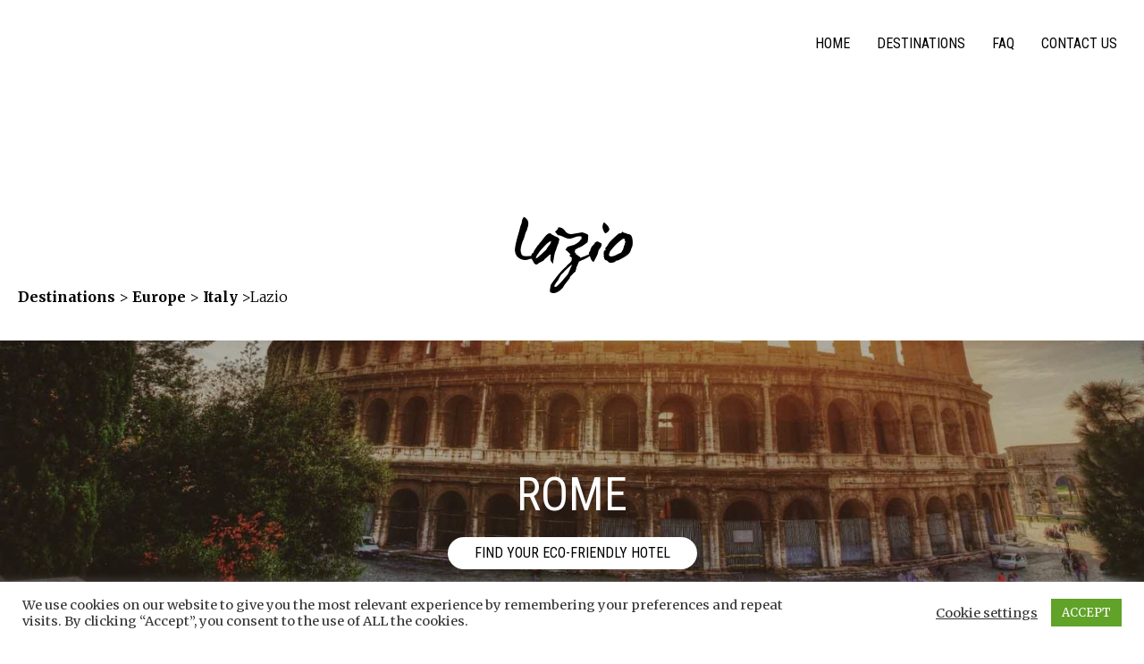

--- FILE ---
content_type: text/html; charset=UTF-8
request_url: https://www.lifetravel.eu/eco-friendly-hotels/europe/italy/lazio
body_size: 15614
content:
<!doctype html>
<html lang="en-GB" class="responsive_768 responsive_480">
	<head>
		<meta name="viewport" content="width=device-width, initial-scale=1.0, maximum-scale=1.0" />
<!-- v: 1.0 -->
<link rel="profile" href="http://gmpg.org/xfn/11" />
<meta charset="UTF-8">		<style type="text/css" id="thb-customizer-imports">@import url(https://fonts.googleapis.com/css?family=Roboto+Condensed:regular);    @import url(https://www.lifetravel.eu/wp-content/themes/voyager/css/bundled_fonts/wcmanonegrabta.css); @import url(https://fonts.googleapis.com/css?family=Merriweather:300,300italic,700,700italic);             </style><meta name='robots' content='index, follow, max-image-preview:large, max-snippet:-1, max-video-preview:-1' />
	<style>img:is([sizes="auto" i], [sizes^="auto," i]) { contain-intrinsic-size: 3000px 1500px }</style>
	
	<!-- This site is optimized with the Yoast SEO plugin v25.4 - https://yoast.com/wordpress/plugins/seo/ -->
	<title>Bio hotels Lazio on lifetravel.eu: discover.enjoy.preserve.</title>
	<meta name="description" content="Bio hotels Lazio on LifeTravel.eu - the travel blog dedicated to sustainable tourism in Europe that offers an exquisite selection of bio hotels." />
	<link rel="canonical" href="https://www.lifetravel.eu/eco-friendly-hotels/europe/italy/lazio" />
	<meta property="og:locale" content="en_GB" />
	<meta property="og:type" content="article" />
	<meta property="og:title" content="Bio hotels Lazio on lifetravel.eu: discover.enjoy.preserve." />
	<meta property="og:description" content="Bio hotels Lazio on LifeTravel.eu - the travel blog dedicated to sustainable tourism in Europe that offers an exquisite selection of bio hotels." />
	<meta property="og:url" content="https://www.lifetravel.eu/eco-friendly-hotels/europe/italy/lazio" />
	<meta property="og:site_name" content="LifeTravel.eu" />
	<meta property="article:publisher" content="https://www.facebook.com/LifeTravel.eu?fref=ts" />
	<meta property="article:modified_time" content="2020-04-16T18:05:29+00:00" />
	<meta name="twitter:card" content="summary_large_image" />
	<script type="application/ld+json" class="yoast-schema-graph">{"@context":"https://schema.org","@graph":[{"@type":"WebPage","@id":"https://www.lifetravel.eu/eco-friendly-hotels/europe/italy/lazio","url":"https://www.lifetravel.eu/eco-friendly-hotels/europe/italy/lazio","name":"Bio hotels Lazio on lifetravel.eu: discover.enjoy.preserve.","isPartOf":{"@id":"https://www.lifetravel.eu/#website"},"primaryImageOfPage":{"@id":"https://www.lifetravel.eu/eco-friendly-hotels/europe/italy/lazio#primaryimage"},"image":{"@id":"https://www.lifetravel.eu/eco-friendly-hotels/europe/italy/lazio#primaryimage"},"thumbnailUrl":"","datePublished":"2016-05-14T17:43:09+00:00","dateModified":"2020-04-16T18:05:29+00:00","description":"Bio hotels Lazio on LifeTravel.eu - the travel blog dedicated to sustainable tourism in Europe that offers an exquisite selection of bio hotels.","breadcrumb":{"@id":"https://www.lifetravel.eu/eco-friendly-hotels/europe/italy/lazio#breadcrumb"},"inLanguage":"en-GB","potentialAction":[{"@type":"ReadAction","target":["https://www.lifetravel.eu/eco-friendly-hotels/europe/italy/lazio"]}]},{"@type":"ImageObject","inLanguage":"en-GB","@id":"https://www.lifetravel.eu/eco-friendly-hotels/europe/italy/lazio#primaryimage","url":"","contentUrl":""},{"@type":"BreadcrumbList","@id":"https://www.lifetravel.eu/eco-friendly-hotels/europe/italy/lazio#breadcrumb","itemListElement":[{"@type":"ListItem","position":1,"name":"Home","item":"https://www.lifetravel.eu/"},{"@type":"ListItem","position":2,"name":"Destinations","item":"https://www.lifetravel.eu/eco-friendly-hotels"},{"@type":"ListItem","position":3,"name":"Europe","item":"https://www.lifetravel.eu/eco-friendly-hotels/europe"},{"@type":"ListItem","position":4,"name":"Italy","item":"https://www.lifetravel.eu/eco-friendly-hotels/europe/italy"},{"@type":"ListItem","position":5,"name":"Lazio"}]},{"@type":"WebSite","@id":"https://www.lifetravel.eu/#website","url":"https://www.lifetravel.eu/","name":"LifeTravel.eu","description":"","publisher":{"@id":"https://www.lifetravel.eu/#organization"},"potentialAction":[{"@type":"SearchAction","target":{"@type":"EntryPoint","urlTemplate":"https://www.lifetravel.eu/?s={search_term_string}"},"query-input":{"@type":"PropertyValueSpecification","valueRequired":true,"valueName":"search_term_string"}}],"inLanguage":"en-GB"},{"@type":"Organization","@id":"https://www.lifetravel.eu/#organization","name":"LifeTravel","url":"https://www.lifetravel.eu/","logo":{"@type":"ImageObject","inLanguage":"en-GB","@id":"https://www.lifetravel.eu/#/schema/logo/image/","url":"https://www.lifetravel.eu/wp-content/uploads/2017/07/LifeTravel60px.png","contentUrl":"https://www.lifetravel.eu/wp-content/uploads/2017/07/LifeTravel60px.png","width":60,"height":60,"caption":"LifeTravel"},"image":{"@id":"https://www.lifetravel.eu/#/schema/logo/image/"},"sameAs":["https://www.facebook.com/LifeTravel.eu?fref=ts"]}]}</script>
	<!-- / Yoast SEO plugin. -->


<link rel='dns-prefetch' href='//maps.googleapis.com' />
<link rel="alternate" type="application/rss+xml" title="LifeTravel.eu &raquo; Feed" href="https://www.lifetravel.eu/feed" />
<link rel="alternate" type="application/rss+xml" title="LifeTravel.eu &raquo; Comments Feed" href="https://www.lifetravel.eu/comments/feed" />
		<!-- This site uses the Google Analytics by MonsterInsights plugin v9.11.1 - Using Analytics tracking - https://www.monsterinsights.com/ -->
							<script src="//www.googletagmanager.com/gtag/js?id=G-NQW9K691C6"  data-cfasync="false" data-wpfc-render="false" type="text/javascript" async></script>
			<script data-cfasync="false" data-wpfc-render="false" type="text/javascript">
				var mi_version = '9.11.1';
				var mi_track_user = true;
				var mi_no_track_reason = '';
								var MonsterInsightsDefaultLocations = {"page_location":"https:\/\/www.lifetravel.eu\/eco-friendly-hotels\/europe\/italy\/lazio\/"};
								if ( typeof MonsterInsightsPrivacyGuardFilter === 'function' ) {
					var MonsterInsightsLocations = (typeof MonsterInsightsExcludeQuery === 'object') ? MonsterInsightsPrivacyGuardFilter( MonsterInsightsExcludeQuery ) : MonsterInsightsPrivacyGuardFilter( MonsterInsightsDefaultLocations );
				} else {
					var MonsterInsightsLocations = (typeof MonsterInsightsExcludeQuery === 'object') ? MonsterInsightsExcludeQuery : MonsterInsightsDefaultLocations;
				}

								var disableStrs = [
										'ga-disable-G-NQW9K691C6',
									];

				/* Function to detect opted out users */
				function __gtagTrackerIsOptedOut() {
					for (var index = 0; index < disableStrs.length; index++) {
						if (document.cookie.indexOf(disableStrs[index] + '=true') > -1) {
							return true;
						}
					}

					return false;
				}

				/* Disable tracking if the opt-out cookie exists. */
				if (__gtagTrackerIsOptedOut()) {
					for (var index = 0; index < disableStrs.length; index++) {
						window[disableStrs[index]] = true;
					}
				}

				/* Opt-out function */
				function __gtagTrackerOptout() {
					for (var index = 0; index < disableStrs.length; index++) {
						document.cookie = disableStrs[index] + '=true; expires=Thu, 31 Dec 2099 23:59:59 UTC; path=/';
						window[disableStrs[index]] = true;
					}
				}

				if ('undefined' === typeof gaOptout) {
					function gaOptout() {
						__gtagTrackerOptout();
					}
				}
								window.dataLayer = window.dataLayer || [];

				window.MonsterInsightsDualTracker = {
					helpers: {},
					trackers: {},
				};
				if (mi_track_user) {
					function __gtagDataLayer() {
						dataLayer.push(arguments);
					}

					function __gtagTracker(type, name, parameters) {
						if (!parameters) {
							parameters = {};
						}

						if (parameters.send_to) {
							__gtagDataLayer.apply(null, arguments);
							return;
						}

						if (type === 'event') {
														parameters.send_to = monsterinsights_frontend.v4_id;
							var hookName = name;
							if (typeof parameters['event_category'] !== 'undefined') {
								hookName = parameters['event_category'] + ':' + name;
							}

							if (typeof MonsterInsightsDualTracker.trackers[hookName] !== 'undefined') {
								MonsterInsightsDualTracker.trackers[hookName](parameters);
							} else {
								__gtagDataLayer('event', name, parameters);
							}
							
						} else {
							__gtagDataLayer.apply(null, arguments);
						}
					}

					__gtagTracker('js', new Date());
					__gtagTracker('set', {
						'developer_id.dZGIzZG': true,
											});
					if ( MonsterInsightsLocations.page_location ) {
						__gtagTracker('set', MonsterInsightsLocations);
					}
										__gtagTracker('config', 'G-NQW9K691C6', {"forceSSL":"true"} );
										window.gtag = __gtagTracker;										(function () {
						/* https://developers.google.com/analytics/devguides/collection/analyticsjs/ */
						/* ga and __gaTracker compatibility shim. */
						var noopfn = function () {
							return null;
						};
						var newtracker = function () {
							return new Tracker();
						};
						var Tracker = function () {
							return null;
						};
						var p = Tracker.prototype;
						p.get = noopfn;
						p.set = noopfn;
						p.send = function () {
							var args = Array.prototype.slice.call(arguments);
							args.unshift('send');
							__gaTracker.apply(null, args);
						};
						var __gaTracker = function () {
							var len = arguments.length;
							if (len === 0) {
								return;
							}
							var f = arguments[len - 1];
							if (typeof f !== 'object' || f === null || typeof f.hitCallback !== 'function') {
								if ('send' === arguments[0]) {
									var hitConverted, hitObject = false, action;
									if ('event' === arguments[1]) {
										if ('undefined' !== typeof arguments[3]) {
											hitObject = {
												'eventAction': arguments[3],
												'eventCategory': arguments[2],
												'eventLabel': arguments[4],
												'value': arguments[5] ? arguments[5] : 1,
											}
										}
									}
									if ('pageview' === arguments[1]) {
										if ('undefined' !== typeof arguments[2]) {
											hitObject = {
												'eventAction': 'page_view',
												'page_path': arguments[2],
											}
										}
									}
									if (typeof arguments[2] === 'object') {
										hitObject = arguments[2];
									}
									if (typeof arguments[5] === 'object') {
										Object.assign(hitObject, arguments[5]);
									}
									if ('undefined' !== typeof arguments[1].hitType) {
										hitObject = arguments[1];
										if ('pageview' === hitObject.hitType) {
											hitObject.eventAction = 'page_view';
										}
									}
									if (hitObject) {
										action = 'timing' === arguments[1].hitType ? 'timing_complete' : hitObject.eventAction;
										hitConverted = mapArgs(hitObject);
										__gtagTracker('event', action, hitConverted);
									}
								}
								return;
							}

							function mapArgs(args) {
								var arg, hit = {};
								var gaMap = {
									'eventCategory': 'event_category',
									'eventAction': 'event_action',
									'eventLabel': 'event_label',
									'eventValue': 'event_value',
									'nonInteraction': 'non_interaction',
									'timingCategory': 'event_category',
									'timingVar': 'name',
									'timingValue': 'value',
									'timingLabel': 'event_label',
									'page': 'page_path',
									'location': 'page_location',
									'title': 'page_title',
									'referrer' : 'page_referrer',
								};
								for (arg in args) {
																		if (!(!args.hasOwnProperty(arg) || !gaMap.hasOwnProperty(arg))) {
										hit[gaMap[arg]] = args[arg];
									} else {
										hit[arg] = args[arg];
									}
								}
								return hit;
							}

							try {
								f.hitCallback();
							} catch (ex) {
							}
						};
						__gaTracker.create = newtracker;
						__gaTracker.getByName = newtracker;
						__gaTracker.getAll = function () {
							return [];
						};
						__gaTracker.remove = noopfn;
						__gaTracker.loaded = true;
						window['__gaTracker'] = __gaTracker;
					})();
									} else {
										console.log("");
					(function () {
						function __gtagTracker() {
							return null;
						}

						window['__gtagTracker'] = __gtagTracker;
						window['gtag'] = __gtagTracker;
					})();
									}
			</script>
							<!-- / Google Analytics by MonsterInsights -->
		<script type="text/javascript">
/* <![CDATA[ */
window._wpemojiSettings = {"baseUrl":"https:\/\/s.w.org\/images\/core\/emoji\/16.0.1\/72x72\/","ext":".png","svgUrl":"https:\/\/s.w.org\/images\/core\/emoji\/16.0.1\/svg\/","svgExt":".svg","source":{"concatemoji":"https:\/\/www.lifetravel.eu\/wp-includes\/js\/wp-emoji-release.min.js?ver=6.8.3"}};
/*! This file is auto-generated */
!function(s,n){var o,i,e;function c(e){try{var t={supportTests:e,timestamp:(new Date).valueOf()};sessionStorage.setItem(o,JSON.stringify(t))}catch(e){}}function p(e,t,n){e.clearRect(0,0,e.canvas.width,e.canvas.height),e.fillText(t,0,0);var t=new Uint32Array(e.getImageData(0,0,e.canvas.width,e.canvas.height).data),a=(e.clearRect(0,0,e.canvas.width,e.canvas.height),e.fillText(n,0,0),new Uint32Array(e.getImageData(0,0,e.canvas.width,e.canvas.height).data));return t.every(function(e,t){return e===a[t]})}function u(e,t){e.clearRect(0,0,e.canvas.width,e.canvas.height),e.fillText(t,0,0);for(var n=e.getImageData(16,16,1,1),a=0;a<n.data.length;a++)if(0!==n.data[a])return!1;return!0}function f(e,t,n,a){switch(t){case"flag":return n(e,"\ud83c\udff3\ufe0f\u200d\u26a7\ufe0f","\ud83c\udff3\ufe0f\u200b\u26a7\ufe0f")?!1:!n(e,"\ud83c\udde8\ud83c\uddf6","\ud83c\udde8\u200b\ud83c\uddf6")&&!n(e,"\ud83c\udff4\udb40\udc67\udb40\udc62\udb40\udc65\udb40\udc6e\udb40\udc67\udb40\udc7f","\ud83c\udff4\u200b\udb40\udc67\u200b\udb40\udc62\u200b\udb40\udc65\u200b\udb40\udc6e\u200b\udb40\udc67\u200b\udb40\udc7f");case"emoji":return!a(e,"\ud83e\udedf")}return!1}function g(e,t,n,a){var r="undefined"!=typeof WorkerGlobalScope&&self instanceof WorkerGlobalScope?new OffscreenCanvas(300,150):s.createElement("canvas"),o=r.getContext("2d",{willReadFrequently:!0}),i=(o.textBaseline="top",o.font="600 32px Arial",{});return e.forEach(function(e){i[e]=t(o,e,n,a)}),i}function t(e){var t=s.createElement("script");t.src=e,t.defer=!0,s.head.appendChild(t)}"undefined"!=typeof Promise&&(o="wpEmojiSettingsSupports",i=["flag","emoji"],n.supports={everything:!0,everythingExceptFlag:!0},e=new Promise(function(e){s.addEventListener("DOMContentLoaded",e,{once:!0})}),new Promise(function(t){var n=function(){try{var e=JSON.parse(sessionStorage.getItem(o));if("object"==typeof e&&"number"==typeof e.timestamp&&(new Date).valueOf()<e.timestamp+604800&&"object"==typeof e.supportTests)return e.supportTests}catch(e){}return null}();if(!n){if("undefined"!=typeof Worker&&"undefined"!=typeof OffscreenCanvas&&"undefined"!=typeof URL&&URL.createObjectURL&&"undefined"!=typeof Blob)try{var e="postMessage("+g.toString()+"("+[JSON.stringify(i),f.toString(),p.toString(),u.toString()].join(",")+"));",a=new Blob([e],{type:"text/javascript"}),r=new Worker(URL.createObjectURL(a),{name:"wpTestEmojiSupports"});return void(r.onmessage=function(e){c(n=e.data),r.terminate(),t(n)})}catch(e){}c(n=g(i,f,p,u))}t(n)}).then(function(e){for(var t in e)n.supports[t]=e[t],n.supports.everything=n.supports.everything&&n.supports[t],"flag"!==t&&(n.supports.everythingExceptFlag=n.supports.everythingExceptFlag&&n.supports[t]);n.supports.everythingExceptFlag=n.supports.everythingExceptFlag&&!n.supports.flag,n.DOMReady=!1,n.readyCallback=function(){n.DOMReady=!0}}).then(function(){return e}).then(function(){var e;n.supports.everything||(n.readyCallback(),(e=n.source||{}).concatemoji?t(e.concatemoji):e.wpemoji&&e.twemoji&&(t(e.twemoji),t(e.wpemoji)))}))}((window,document),window._wpemojiSettings);
/* ]]> */
</script>
<link rel='stylesheet' id='thb_theme_fonts-css' href='https://www.lifetravel.eu/wp-content/themes/voyager/css/theme-fonts.css?ver=6.8.3' type='text/css' media='all' />
<link rel='stylesheet' id='thb_layout-css' href='https://www.lifetravel.eu/wp-content/themes/voyager/css/layout.css?ver=6.8.3' type='text/css' media='all' />
<link rel='stylesheet' id='magnificpopup-css' href='https://www.lifetravel.eu/wp-content/themes/voyager/config/modules/backpack/lightbox/magnificpopup/css/magnificpopup.css?ver=6.8.3' type='text/css' media='all' />
<link rel='stylesheet' id='thb_style_3-css' href='https://www.lifetravel.eu/wp-content/themes/voyager-child/style.css?ver=6.8.3' type='text/css' media='all' />
<link rel='stylesheet' id='thb-fontello-css' href='https://www.lifetravel.eu/wp-content/themes/voyager/framework/assets/shared/fontello/css/fontello.css?ver=6.8.3' type='text/css' media='all' />
<style id='wp-emoji-styles-inline-css' type='text/css'>

	img.wp-smiley, img.emoji {
		display: inline !important;
		border: none !important;
		box-shadow: none !important;
		height: 1em !important;
		width: 1em !important;
		margin: 0 0.07em !important;
		vertical-align: -0.1em !important;
		background: none !important;
		padding: 0 !important;
	}
</style>
<link rel='stylesheet' id='wp-block-library-css' href='https://www.lifetravel.eu/wp-includes/css/dist/block-library/style.min.css?ver=6.8.3' type='text/css' media='all' />
<style id='classic-theme-styles-inline-css' type='text/css'>
/*! This file is auto-generated */
.wp-block-button__link{color:#fff;background-color:#32373c;border-radius:9999px;box-shadow:none;text-decoration:none;padding:calc(.667em + 2px) calc(1.333em + 2px);font-size:1.125em}.wp-block-file__button{background:#32373c;color:#fff;text-decoration:none}
</style>
<style id='global-styles-inline-css' type='text/css'>
:root{--wp--preset--aspect-ratio--square: 1;--wp--preset--aspect-ratio--4-3: 4/3;--wp--preset--aspect-ratio--3-4: 3/4;--wp--preset--aspect-ratio--3-2: 3/2;--wp--preset--aspect-ratio--2-3: 2/3;--wp--preset--aspect-ratio--16-9: 16/9;--wp--preset--aspect-ratio--9-16: 9/16;--wp--preset--color--black: #000000;--wp--preset--color--cyan-bluish-gray: #abb8c3;--wp--preset--color--white: #ffffff;--wp--preset--color--pale-pink: #f78da7;--wp--preset--color--vivid-red: #cf2e2e;--wp--preset--color--luminous-vivid-orange: #ff6900;--wp--preset--color--luminous-vivid-amber: #fcb900;--wp--preset--color--light-green-cyan: #7bdcb5;--wp--preset--color--vivid-green-cyan: #00d084;--wp--preset--color--pale-cyan-blue: #8ed1fc;--wp--preset--color--vivid-cyan-blue: #0693e3;--wp--preset--color--vivid-purple: #9b51e0;--wp--preset--gradient--vivid-cyan-blue-to-vivid-purple: linear-gradient(135deg,rgba(6,147,227,1) 0%,rgb(155,81,224) 100%);--wp--preset--gradient--light-green-cyan-to-vivid-green-cyan: linear-gradient(135deg,rgb(122,220,180) 0%,rgb(0,208,130) 100%);--wp--preset--gradient--luminous-vivid-amber-to-luminous-vivid-orange: linear-gradient(135deg,rgba(252,185,0,1) 0%,rgba(255,105,0,1) 100%);--wp--preset--gradient--luminous-vivid-orange-to-vivid-red: linear-gradient(135deg,rgba(255,105,0,1) 0%,rgb(207,46,46) 100%);--wp--preset--gradient--very-light-gray-to-cyan-bluish-gray: linear-gradient(135deg,rgb(238,238,238) 0%,rgb(169,184,195) 100%);--wp--preset--gradient--cool-to-warm-spectrum: linear-gradient(135deg,rgb(74,234,220) 0%,rgb(151,120,209) 20%,rgb(207,42,186) 40%,rgb(238,44,130) 60%,rgb(251,105,98) 80%,rgb(254,248,76) 100%);--wp--preset--gradient--blush-light-purple: linear-gradient(135deg,rgb(255,206,236) 0%,rgb(152,150,240) 100%);--wp--preset--gradient--blush-bordeaux: linear-gradient(135deg,rgb(254,205,165) 0%,rgb(254,45,45) 50%,rgb(107,0,62) 100%);--wp--preset--gradient--luminous-dusk: linear-gradient(135deg,rgb(255,203,112) 0%,rgb(199,81,192) 50%,rgb(65,88,208) 100%);--wp--preset--gradient--pale-ocean: linear-gradient(135deg,rgb(255,245,203) 0%,rgb(182,227,212) 50%,rgb(51,167,181) 100%);--wp--preset--gradient--electric-grass: linear-gradient(135deg,rgb(202,248,128) 0%,rgb(113,206,126) 100%);--wp--preset--gradient--midnight: linear-gradient(135deg,rgb(2,3,129) 0%,rgb(40,116,252) 100%);--wp--preset--font-size--small: 13px;--wp--preset--font-size--medium: 20px;--wp--preset--font-size--large: 36px;--wp--preset--font-size--x-large: 42px;--wp--preset--spacing--20: 0.44rem;--wp--preset--spacing--30: 0.67rem;--wp--preset--spacing--40: 1rem;--wp--preset--spacing--50: 1.5rem;--wp--preset--spacing--60: 2.25rem;--wp--preset--spacing--70: 3.38rem;--wp--preset--spacing--80: 5.06rem;--wp--preset--shadow--natural: 6px 6px 9px rgba(0, 0, 0, 0.2);--wp--preset--shadow--deep: 12px 12px 50px rgba(0, 0, 0, 0.4);--wp--preset--shadow--sharp: 6px 6px 0px rgba(0, 0, 0, 0.2);--wp--preset--shadow--outlined: 6px 6px 0px -3px rgba(255, 255, 255, 1), 6px 6px rgba(0, 0, 0, 1);--wp--preset--shadow--crisp: 6px 6px 0px rgba(0, 0, 0, 1);}:where(.is-layout-flex){gap: 0.5em;}:where(.is-layout-grid){gap: 0.5em;}body .is-layout-flex{display: flex;}.is-layout-flex{flex-wrap: wrap;align-items: center;}.is-layout-flex > :is(*, div){margin: 0;}body .is-layout-grid{display: grid;}.is-layout-grid > :is(*, div){margin: 0;}:where(.wp-block-columns.is-layout-flex){gap: 2em;}:where(.wp-block-columns.is-layout-grid){gap: 2em;}:where(.wp-block-post-template.is-layout-flex){gap: 1.25em;}:where(.wp-block-post-template.is-layout-grid){gap: 1.25em;}.has-black-color{color: var(--wp--preset--color--black) !important;}.has-cyan-bluish-gray-color{color: var(--wp--preset--color--cyan-bluish-gray) !important;}.has-white-color{color: var(--wp--preset--color--white) !important;}.has-pale-pink-color{color: var(--wp--preset--color--pale-pink) !important;}.has-vivid-red-color{color: var(--wp--preset--color--vivid-red) !important;}.has-luminous-vivid-orange-color{color: var(--wp--preset--color--luminous-vivid-orange) !important;}.has-luminous-vivid-amber-color{color: var(--wp--preset--color--luminous-vivid-amber) !important;}.has-light-green-cyan-color{color: var(--wp--preset--color--light-green-cyan) !important;}.has-vivid-green-cyan-color{color: var(--wp--preset--color--vivid-green-cyan) !important;}.has-pale-cyan-blue-color{color: var(--wp--preset--color--pale-cyan-blue) !important;}.has-vivid-cyan-blue-color{color: var(--wp--preset--color--vivid-cyan-blue) !important;}.has-vivid-purple-color{color: var(--wp--preset--color--vivid-purple) !important;}.has-black-background-color{background-color: var(--wp--preset--color--black) !important;}.has-cyan-bluish-gray-background-color{background-color: var(--wp--preset--color--cyan-bluish-gray) !important;}.has-white-background-color{background-color: var(--wp--preset--color--white) !important;}.has-pale-pink-background-color{background-color: var(--wp--preset--color--pale-pink) !important;}.has-vivid-red-background-color{background-color: var(--wp--preset--color--vivid-red) !important;}.has-luminous-vivid-orange-background-color{background-color: var(--wp--preset--color--luminous-vivid-orange) !important;}.has-luminous-vivid-amber-background-color{background-color: var(--wp--preset--color--luminous-vivid-amber) !important;}.has-light-green-cyan-background-color{background-color: var(--wp--preset--color--light-green-cyan) !important;}.has-vivid-green-cyan-background-color{background-color: var(--wp--preset--color--vivid-green-cyan) !important;}.has-pale-cyan-blue-background-color{background-color: var(--wp--preset--color--pale-cyan-blue) !important;}.has-vivid-cyan-blue-background-color{background-color: var(--wp--preset--color--vivid-cyan-blue) !important;}.has-vivid-purple-background-color{background-color: var(--wp--preset--color--vivid-purple) !important;}.has-black-border-color{border-color: var(--wp--preset--color--black) !important;}.has-cyan-bluish-gray-border-color{border-color: var(--wp--preset--color--cyan-bluish-gray) !important;}.has-white-border-color{border-color: var(--wp--preset--color--white) !important;}.has-pale-pink-border-color{border-color: var(--wp--preset--color--pale-pink) !important;}.has-vivid-red-border-color{border-color: var(--wp--preset--color--vivid-red) !important;}.has-luminous-vivid-orange-border-color{border-color: var(--wp--preset--color--luminous-vivid-orange) !important;}.has-luminous-vivid-amber-border-color{border-color: var(--wp--preset--color--luminous-vivid-amber) !important;}.has-light-green-cyan-border-color{border-color: var(--wp--preset--color--light-green-cyan) !important;}.has-vivid-green-cyan-border-color{border-color: var(--wp--preset--color--vivid-green-cyan) !important;}.has-pale-cyan-blue-border-color{border-color: var(--wp--preset--color--pale-cyan-blue) !important;}.has-vivid-cyan-blue-border-color{border-color: var(--wp--preset--color--vivid-cyan-blue) !important;}.has-vivid-purple-border-color{border-color: var(--wp--preset--color--vivid-purple) !important;}.has-vivid-cyan-blue-to-vivid-purple-gradient-background{background: var(--wp--preset--gradient--vivid-cyan-blue-to-vivid-purple) !important;}.has-light-green-cyan-to-vivid-green-cyan-gradient-background{background: var(--wp--preset--gradient--light-green-cyan-to-vivid-green-cyan) !important;}.has-luminous-vivid-amber-to-luminous-vivid-orange-gradient-background{background: var(--wp--preset--gradient--luminous-vivid-amber-to-luminous-vivid-orange) !important;}.has-luminous-vivid-orange-to-vivid-red-gradient-background{background: var(--wp--preset--gradient--luminous-vivid-orange-to-vivid-red) !important;}.has-very-light-gray-to-cyan-bluish-gray-gradient-background{background: var(--wp--preset--gradient--very-light-gray-to-cyan-bluish-gray) !important;}.has-cool-to-warm-spectrum-gradient-background{background: var(--wp--preset--gradient--cool-to-warm-spectrum) !important;}.has-blush-light-purple-gradient-background{background: var(--wp--preset--gradient--blush-light-purple) !important;}.has-blush-bordeaux-gradient-background{background: var(--wp--preset--gradient--blush-bordeaux) !important;}.has-luminous-dusk-gradient-background{background: var(--wp--preset--gradient--luminous-dusk) !important;}.has-pale-ocean-gradient-background{background: var(--wp--preset--gradient--pale-ocean) !important;}.has-electric-grass-gradient-background{background: var(--wp--preset--gradient--electric-grass) !important;}.has-midnight-gradient-background{background: var(--wp--preset--gradient--midnight) !important;}.has-small-font-size{font-size: var(--wp--preset--font-size--small) !important;}.has-medium-font-size{font-size: var(--wp--preset--font-size--medium) !important;}.has-large-font-size{font-size: var(--wp--preset--font-size--large) !important;}.has-x-large-font-size{font-size: var(--wp--preset--font-size--x-large) !important;}
:where(.wp-block-post-template.is-layout-flex){gap: 1.25em;}:where(.wp-block-post-template.is-layout-grid){gap: 1.25em;}
:where(.wp-block-columns.is-layout-flex){gap: 2em;}:where(.wp-block-columns.is-layout-grid){gap: 2em;}
:root :where(.wp-block-pullquote){font-size: 1.5em;line-height: 1.6;}
</style>
<link rel='stylesheet' id='contact-form-7-css' href='https://www.lifetravel.eu/wp-content/plugins/contact-form-7/includes/css/styles.css?ver=6.1' type='text/css' media='all' />
<link rel='stylesheet' id='cookie-law-info-css' href='https://www.lifetravel.eu/wp-content/plugins/cookie-law-info/legacy/public/css/cookie-law-info-public.css?ver=3.3.1' type='text/css' media='all' />
<link rel='stylesheet' id='cookie-law-info-gdpr-css' href='https://www.lifetravel.eu/wp-content/plugins/cookie-law-info/legacy/public/css/cookie-law-info-gdpr.css?ver=3.3.1' type='text/css' media='all' />
<link rel='stylesheet' id='page-list-style-css' href='https://www.lifetravel.eu/wp-content/plugins/page-list/css/page-list.css?ver=5.7' type='text/css' media='all' />
<link rel='stylesheet' id='smart-grid-css' href='https://www.lifetravel.eu/wp-content/plugins/smart-grid-gallery/includes/dist/sgg.min.css?ver=6.8.3' type='text/css' media='all' />
<link rel='stylesheet' id='wpdreams-ajaxsearchpro-instances-css' href='https://www.lifetravel.eu/wp-content/uploads/asp_upload/style.instances-ho-is-po-no-da-co-au-ga-se-is.css?ver=RIttrk' type='text/css' media='all' />
<script type="text/javascript" src="https://www.lifetravel.eu/wp-content/plugins/google-analytics-for-wordpress/assets/js/frontend-gtag.min.js?ver=9.11.1" id="monsterinsights-frontend-script-js" async="async" data-wp-strategy="async"></script>
<script data-cfasync="false" data-wpfc-render="false" type="text/javascript" id='monsterinsights-frontend-script-js-extra'>/* <![CDATA[ */
var monsterinsights_frontend = {"js_events_tracking":"true","download_extensions":"doc,pdf,ppt,zip,xls,docx,pptx,xlsx","inbound_paths":"[]","home_url":"https:\/\/www.lifetravel.eu","hash_tracking":"false","v4_id":"G-NQW9K691C6"};/* ]]> */
</script>
<script type="text/javascript" id="jquery-core-js-extra">
/* <![CDATA[ */
var thb_system = {"ajax_url":"https:\/\/www.lifetravel.eu\/wp-admin\/admin-ajax.php","frontend_js_url":"https:\/\/www.lifetravel.eu\/wp-content\/themes\/voyager\/framework\/assets\/frontend\/js","page_id":"4019","wp_version":"6.8.3","thb_builder_data":[{"rows":[{"columns":[{"size":"one-fifth","appearance":""},{"size":"three-fifths","appearance":"","blocks":[{"data":{"box_layout":"layout-centered","layout_styles":"layout-style-b","subtitle_position":"subtitle-bottom","class":"","icon":"","icon_styles":"icon-style-a","icon_color":"","icon_size":"icon-small","icon_image":"","title":"Rome","subtitle":"","content":"","call_to_label_primary":"Find your eco-friendly Hotel","call_to_url_primary":"https:\/\/www.lifetravel.eu\/eco-friendly-hotels\/europe\/italy\/lazio\/rome","call_to_url_primary_target_blank":"","call_to_label_secondary":"","call_to_url_secondary":"","call_to_url_secondary_target_blank":"","is_title":""},"type":"thb_text_box"}]}]}],"appearance":{"width":"boxed","padding_top":"150","padding_bottom":"150","margin_top":"1","margin_bottom":"","fit_height":"","background":{"id":"4503","overlay_display":"1","overlay_color":"#000000","overlay_opacity":"0.3","background_color":""},"background_appearance":"fixed","class":""}}]};
var thb_slideshow = {"autoplay":"0","force_autoplay":"0","speed":"3000","effect":"move","num_slides":"0"};
/* ]]> */
</script>
<script type="text/javascript" src="https://www.lifetravel.eu/wp-includes/js/jquery/jquery.min.js?ver=3.7.1" id="jquery-core-js"></script>
<script type="text/javascript" src="https://www.lifetravel.eu/wp-includes/js/jquery/jquery-migrate.min.js?ver=3.4.1" id="jquery-migrate-js"></script>
<script type="text/javascript" id="cookie-law-info-js-extra">
/* <![CDATA[ */
var Cli_Data = {"nn_cookie_ids":[],"cookielist":[],"non_necessary_cookies":[],"ccpaEnabled":"","ccpaRegionBased":"","ccpaBarEnabled":"","strictlyEnabled":["necessary","obligatoire"],"ccpaType":"gdpr","js_blocking":"1","custom_integration":"","triggerDomRefresh":"","secure_cookies":""};
var cli_cookiebar_settings = {"animate_speed_hide":"500","animate_speed_show":"500","background":"#FFF","border":"#b1a6a6c2","border_on":"","button_1_button_colour":"#61a229","button_1_button_hover":"#4e8221","button_1_link_colour":"#fff","button_1_as_button":"1","button_1_new_win":"","button_2_button_colour":"#333","button_2_button_hover":"#292929","button_2_link_colour":"#444","button_2_as_button":"","button_2_hidebar":"","button_3_button_colour":"#3566bb","button_3_button_hover":"#2a5296","button_3_link_colour":"#fff","button_3_as_button":"1","button_3_new_win":"","button_4_button_colour":"#000","button_4_button_hover":"#000000","button_4_link_colour":"#333333","button_4_as_button":"","button_7_button_colour":"#61a229","button_7_button_hover":"#4e8221","button_7_link_colour":"#fff","button_7_as_button":"1","button_7_new_win":"","font_family":"inherit","header_fix":"","notify_animate_hide":"1","notify_animate_show":"","notify_div_id":"#cookie-law-info-bar","notify_position_horizontal":"right","notify_position_vertical":"bottom","scroll_close":"","scroll_close_reload":"","accept_close_reload":"","reject_close_reload":"","showagain_tab":"","showagain_background":"#fff","showagain_border":"#000","showagain_div_id":"#cookie-law-info-again","showagain_x_position":"100px","text":"#333333","show_once_yn":"","show_once":"10000","logging_on":"","as_popup":"","popup_overlay":"1","bar_heading_text":"","cookie_bar_as":"banner","popup_showagain_position":"bottom-right","widget_position":"left"};
var log_object = {"ajax_url":"https:\/\/www.lifetravel.eu\/wp-admin\/admin-ajax.php"};
/* ]]> */
</script>
<script type="text/javascript" src="https://www.lifetravel.eu/wp-content/plugins/cookie-law-info/legacy/public/js/cookie-law-info-public.js?ver=3.3.1" id="cookie-law-info-js"></script>
<script type="text/javascript" src="https://www.lifetravel.eu/wp-content/plugins/smart-grid-gallery/includes/dist/sgg.min.js?ver=6.8.3" id="smart-grid-js"></script>
<script type="text/javascript" src="https://www.lifetravel.eu/wp-includes/js/swfobject.js?ver=2.2-20120417" id="swfobject-js"></script>
<link rel="https://api.w.org/" href="https://www.lifetravel.eu/wp-json/" /><link rel="alternate" title="JSON" type="application/json" href="https://www.lifetravel.eu/wp-json/wp/v2/pages/4019" /><link rel="EditURI" type="application/rsd+xml" title="RSD" href="https://www.lifetravel.eu/xmlrpc.php?rsd" />
<meta name="generator" content="WordPress 6.8.3" />
<link rel='shortlink' href='https://www.lifetravel.eu/?p=4019' />
<link rel="alternate" title="oEmbed (JSON)" type="application/json+oembed" href="https://www.lifetravel.eu/wp-json/oembed/1.0/embed?url=https%3A%2F%2Fwww.lifetravel.eu%2Feco-friendly-hotels%2Feurope%2Fitaly%2Flazio" />
<link rel="alternate" title="oEmbed (XML)" type="text/xml+oembed" href="https://www.lifetravel.eu/wp-json/oembed/1.0/embed?url=https%3A%2F%2Fwww.lifetravel.eu%2Feco-friendly-hotels%2Feurope%2Fitaly%2Flazio&#038;format=xml" />
<link rel="Shortcut Icon" href="https://www.lifetravel.eu/wp-content/uploads/2017/02/logo.png" type="image/x-icon" />
<style type="text/css">.recentcomments a{display:inline !important;padding:0 !important;margin:0 !important;}</style>			<link rel="preload" href="https://www.lifetravel.eu/wp-content/plugins/ajax-search-pro/css/fonts/icons/icons2.woff2" as="font" crossorigin="anonymous" />
            <style type="text/css">
                @font-face {
                    font-family: 'asppsicons2';
                    src: url('https://www.lifetravel.eu/wp-content/plugins/ajax-search-pro/css/fonts/icons/icons2.woff2') format('woff2');
                    font-weight: normal;
                    font-style: normal;
					font-display: swap;
                }
                                .asp_m{height: 0;}            </style>
            				<link rel="preconnect" href="https://fonts.gstatic.com" crossorigin />
				<link rel="preload" as="style" href="//fonts.googleapis.com/css?family=Merriweather:300|Merriweather:400|Merriweather:700|Open+Sans:300|Open+Sans:400|Open+Sans:700&display=swap" />
				<link rel="stylesheet" href="//fonts.googleapis.com/css?family=Merriweather:300|Merriweather:400|Merriweather:700|Open+Sans:300|Open+Sans:400|Open+Sans:700&display=swap" media="all" />
					
<!--[if lt IE 9]>
	<script src="//html5shim.googlecode.com/svn/trunk/html5.js"></script>
<![endif]--><style type="text/css" id="thb-customizer">a:hover, .item .loop-post-meta li a:hover, .meta.details li a:hover, .thb-text a:hover, .comment_body a:hover, .sidebar .widget a:hover, .header-layout-a .thb-main-nav-wrapper #main-nav > div:first-of-type ul li.current-menu-item > a, .header-layout-a.logo-right .thb-main-nav-wrapper #main-nav > div:last-of-type ul li.current-menu-item > a, .header-layout-a .thb-main-nav-wrapper #main-nav > div:first-of-type ul li.current_page_item > a, .header-layout-a.logo-right .thb-main-nav-wrapper #main-nav > div:last-of-type ul li.current_page_item > a, .header-layout-a .thb-main-nav-wrapper #main-nav > div:first-of-type ul ul li a:hover, .header-layout-a.logo-right .thb-main-nav-wrapper #main-nav > div:last-of-type ul ul li a:hover, .thb-has-side-menu #slide-menu-container .menu li a:hover, .item.list.classic .item-header h1 a:hover, .item.list.masonry .item-header h1 a:hover, .thb-portfolio-filter .filterlist li.active, .thb-trip-itinerary-nav ul li.current, .thb-content-share ul li a:hover:before, .thb-section-column-block-thb_divider .thb-go-top:hover, .thb-section-column-block-thb_accordion .thb-toggle-trigger:hover, .thb-section-column-block-thb_accordion .thb-toggle-trigger:hover:before, .thb-tab-horizontal.thb-section-column-block-thb_tabs .thb-tabs-nav li.open a, .thb-tab-vertical.thb-section-column-block-thb_tabs .thb-tabs-nav li.open a, .thb-tab-vertical.thb-section-column-block-thb_tabs .thb-tabs-nav li.open a:after, .thb-tab-vertical.thb-section-column-block-thb_tabs .thb-tabs-nav li.open a:hover:after, .icon-style-a.thb-section-column-block-thb_text_box .thb-section-block-icon, .icon-style-b.thb-section-column-block-thb_text_box .thb-section-block-icon, .icon-style-e.thb-section-column-block-thb_text_box .thb-section-block-icon, .thb-skin-dark .thb-skin-light .item .loop-post-meta li a:hover, .item .loop-post-meta li .thb-skin-dark .thb-skin-light a:hover, .thb-skin-dark .thb-skin-light .meta.details li a:hover, .meta.details li .thb-skin-dark .thb-skin-light a:hover, .thb-skin-dark .thb-skin-light .thb-text a:hover, .thb-text .thb-skin-dark .thb-skin-light a:hover, .thb-skin-dark .thb-skin-light .comment_body a:hover, .comment_body .thb-skin-dark .thb-skin-light a:hover, .thb-skin-dark .thb-skin-light .sidebar .widget a:hover, .sidebar .widget .thb-skin-dark .thb-skin-light a:hover, .thb-skin-dark .thb-skin-light a:hover, .thb-skin-light .item .loop-post-meta li a:hover, .item .loop-post-meta li .thb-skin-light a:hover, .thb-skin-light .meta.details li a:hover, .meta.details li .thb-skin-light a:hover, .thb-skin-light .thb-text a:hover, .thb-text .thb-skin-light a:hover, .thb-skin-light .comment_body a:hover, .comment_body .thb-skin-light a:hover, .thb-skin-light .sidebar .widget a:hover, .sidebar .widget .thb-skin-light a:hover, .thb-skin-light a:hover, .thb-skin-light .thb-skin-dark .item .loop-post-meta li a:hover, .item .loop-post-meta li .thb-skin-light .thb-skin-dark a:hover, .thb-skin-light .thb-skin-dark .meta.details li a:hover, .meta.details li .thb-skin-light .thb-skin-dark a:hover, .thb-skin-light .thb-skin-dark .thb-text a:hover, .thb-text .thb-skin-light .thb-skin-dark a:hover, .thb-skin-light .thb-skin-dark .comment_body a:hover, .comment_body .thb-skin-light .thb-skin-dark a:hover, .thb-skin-light .thb-skin-dark .sidebar .widget a:hover, .sidebar .widget .thb-skin-light .thb-skin-dark a:hover, .thb-skin-light .thb-skin-dark a:hover, .thb-skin-dark .item .loop-post-meta li a:hover, .item .loop-post-meta li .thb-skin-dark a:hover, .thb-skin-dark .meta.details li a:hover, .meta.details li .thb-skin-dark a:hover, .thb-skin-dark .thb-text a:hover, .thb-text .thb-skin-dark a:hover, .thb-skin-dark .comment_body a:hover, .comment_body .thb-skin-dark a:hover, .thb-skin-dark .sidebar .widget a:hover, .sidebar .widget .thb-skin-dark a:hover, .thb-skin-dark a:hover, .header-layout-a .thb-main-nav-wrapper #main-nav > div:first-of-type ul li.current-menu-item.inpage a:hover, .header-layout-a.logo-right .thb-main-nav-wrapper #main-nav > div:last-of-type ul li.current-menu-item.inpage a:hover, .header-layout-a .thb-main-nav-wrapper #main-nav > div:first-of-type ul li.current_page_item.inpage a:hover, .header-layout-a.logo-right .thb-main-nav-wrapper #main-nav > div:last-of-type ul li.current_page_item.inpage a:hover { color: #008000; } #nprogress .bar, .item.list.classic .thb-read-more:hover, .item.list.masonry .thb-read-more:hover, #thb-show-map:hover, .thb-trip-view-gallery:hover, #thb-infinite-scroll-nav a:hover, .thb-slide-caption .thb-call-to .thb-btn:hover, form [type="submit"]:hover, .thb-section-column-block-thb_pricingtable .thb-pricingtable-action a:hover, .thb-section-column-block-thb_text_box .thb-section-block-call-to .action-primary:hover, #thb-trigger-open:hover .line, .item.list.classic .loop-post-meta:before, .w-sidebar .item.list.classic .loop-post-meta:before, .item.list.masonry .loop-post-meta:before, .meta.details:before, #thb-hide-map:hover, .thb-section-column-block-thb_progress_bar.progress-style-b .thb-meter .thb-meter-bar-progress, .thb-section-column-block-thb_progress_bar.progress-style-a .thb-meter-bar-progress, .icon-style-c.thb-section-column-block-thb_text_box .thb-section-block-icon, .icon-style-d.thb-section-column-block-thb_text_box .thb-section-block-icon, .layout-style-d.layout-left.thb-section-column-block-thb_text_box .thb-section-block-header .thb-section-block-title:before, .layout-style-d.layout-left-alt.thb-section-column-block-thb_text_box .thb-section-block-header .thb-section-block-title:before, .layout-style-d.layout-centered.thb-section-column-block-thb_text_box .thb-section-block-header .thb-section-block-title:before, .layout-style-d.layout-right.thb-section-column-block-thb_text_box .thb-section-block-header .thb-section-block-title:before, .layout-style-d.layout-right-alt.thb-section-column-block-thb_text_box .thb-section-block-header .thb-section-block-title:before, .thb-skin-dark .thb-skin-light .item.list.classic .thb-read-more:hover, .item.list.classic .thb-skin-dark .thb-skin-light .thb-read-more:hover, .thb-skin-dark .thb-skin-light .item.list.masonry .thb-read-more:hover, .item.list.masonry .thb-skin-dark .thb-skin-light .thb-read-more:hover, .thb-skin-dark .thb-skin-light #thb-show-map:hover, .thb-skin-dark .thb-skin-light .thb-trip-view-gallery:hover, .thb-skin-dark .thb-skin-light #thb-infinite-scroll-nav a:hover, #thb-infinite-scroll-nav .thb-skin-dark .thb-skin-light a:hover, .thb-skin-dark .thb-skin-light .thb-slide-caption .thb-call-to .thb-btn:hover, .thb-slide-caption .thb-call-to .thb-skin-dark .thb-skin-light .thb-btn:hover, .thb-skin-dark .thb-skin-light form [type="submit"]:hover, form .thb-skin-dark .thb-skin-light [type="submit"]:hover, .thb-skin-dark .thb-skin-light .thb-section-column-block-thb_pricingtable .thb-pricingtable-action a:hover, .thb-section-column-block-thb_pricingtable .thb-pricingtable-action .thb-skin-dark .thb-skin-light a:hover, .thb-skin-dark .thb-skin-light .thb-section-column-block-thb_text_box .thb-section-block-call-to .action-primary:hover, .thb-section-column-block-thb_text_box .thb-section-block-call-to .thb-skin-dark .thb-skin-light .action-primary:hover, .thb-skin-light .item.list.classic .thb-read-more:hover, .item.list.classic .thb-skin-light .thb-read-more:hover, .thb-skin-light .item.list.masonry .thb-read-more:hover, .item.list.masonry .thb-skin-light .thb-read-more:hover, .thb-skin-light #thb-show-map:hover, .thb-skin-light .thb-trip-view-gallery:hover, .thb-skin-light #thb-infinite-scroll-nav a:hover, #thb-infinite-scroll-nav .thb-skin-light a:hover, .thb-skin-light .thb-slide-caption .thb-call-to .thb-btn:hover, .thb-slide-caption .thb-call-to .thb-skin-light .thb-btn:hover, .thb-skin-light form [type="submit"]:hover, form .thb-skin-light [type="submit"]:hover, .thb-skin-light .thb-section-column-block-thb_pricingtable .thb-pricingtable-action a:hover, .thb-section-column-block-thb_pricingtable .thb-pricingtable-action .thb-skin-light a:hover, .thb-skin-light .thb-section-column-block-thb_text_box .thb-section-block-call-to .action-primary:hover, .thb-section-column-block-thb_text_box .thb-section-block-call-to .thb-skin-light .action-primary:hover, .thb-skin-dark .thb-skin-light #thb-trigger-open:hover .line, .thb-skin-light #thb-trigger-open:hover .line, .thb-skin-dark .thb-skin-light .thb-section-column-block-thb_pricingtable .thb-pricingtable-action a:hover, .thb-section-column-block-thb_pricingtable .thb-skin-dark .thb-skin-light .thb-pricingtable-action a:hover, .thb-skin-light .thb-section-column-block-thb_pricingtable .thb-pricingtable-action a:hover, .thb-section-column-block-thb_pricingtable .thb-skin-light .thb-pricingtable-action a:hover, .thb-skin-light .thb-skin-dark .item.list.classic .thb-read-more:hover, .item.list.classic .thb-skin-light .thb-skin-dark .thb-read-more:hover, .thb-skin-light .thb-skin-dark .item.list.masonry .thb-read-more:hover, .item.list.masonry .thb-skin-light .thb-skin-dark .thb-read-more:hover, .thb-skin-light .thb-skin-dark #thb-show-map:hover, .thb-skin-light .thb-skin-dark .thb-trip-view-gallery:hover, .thb-skin-light .thb-skin-dark #thb-infinite-scroll-nav a:hover, #thb-infinite-scroll-nav .thb-skin-light .thb-skin-dark a:hover, .thb-skin-light .thb-skin-dark .thb-slide-caption .thb-call-to .thb-btn:hover, .thb-slide-caption .thb-call-to .thb-skin-light .thb-skin-dark .thb-btn:hover, .thb-skin-light .thb-skin-dark form [type="submit"]:hover, form .thb-skin-light .thb-skin-dark [type="submit"]:hover, .thb-skin-light .thb-skin-dark .thb-section-column-block-thb_pricingtable .thb-pricingtable-action a:hover, .thb-section-column-block-thb_pricingtable .thb-pricingtable-action .thb-skin-light .thb-skin-dark a:hover, .thb-skin-light .thb-skin-dark .thb-section-column-block-thb_text_box .thb-section-block-call-to .action-primary:hover, .thb-section-column-block-thb_text_box .thb-section-block-call-to .thb-skin-light .thb-skin-dark .action-primary:hover, .thb-skin-dark .item.list.classic .thb-read-more:hover, .item.list.classic .thb-skin-dark .thb-read-more:hover, .thb-skin-dark .item.list.masonry .thb-read-more:hover, .item.list.masonry .thb-skin-dark .thb-read-more:hover, .thb-skin-dark #thb-show-map:hover, .thb-skin-dark .thb-trip-view-gallery:hover, .thb-skin-dark #thb-infinite-scroll-nav a:hover, #thb-infinite-scroll-nav .thb-skin-dark a:hover, .thb-skin-dark .thb-slide-caption .thb-call-to .thb-btn:hover, .thb-slide-caption .thb-call-to .thb-skin-dark .thb-btn:hover, .thb-skin-dark form [type="submit"]:hover, form .thb-skin-dark [type="submit"]:hover, .thb-skin-dark .thb-section-column-block-thb_pricingtable .thb-pricingtable-action a:hover, .thb-section-column-block-thb_pricingtable .thb-pricingtable-action .thb-skin-dark a:hover, .thb-skin-dark .thb-section-column-block-thb_text_box .thb-section-block-call-to .action-primary:hover, .thb-section-column-block-thb_text_box .thb-section-block-call-to .thb-skin-dark .action-primary:hover, .thb-skin-light .thb-skin-dark #thb-trigger-open:hover .line, .thb-skin-dark #thb-trigger-open:hover .line { background-color: #008000; } .item .loop-post-meta li a:hover, .meta.details li a:hover, .thb-text a:hover, .comment_body a:hover, .sidebar .widget a:hover, .author-block .author-block-wrapper h1 a:hover, .header-layout-a .thb-main-nav-wrapper #main-nav > div:first-of-type ul li.current-menu-item > a, .header-layout-a.logo-right .thb-main-nav-wrapper #main-nav > div:last-of-type ul li.current-menu-item > a, .header-layout-a .thb-main-nav-wrapper #main-nav > div:first-of-type ul li.current_page_item > a, .header-layout-a.logo-right .thb-main-nav-wrapper #main-nav > div:last-of-type ul li.current_page_item > a, .thb-navigation.numeric li a:hover, .comment.bypostauthor .comment_rightcol .comment_head p, .thb-tab-horizontal.thb-section-column-block-thb_tabs .thb-tabs-nav li.open a, .icon-style-c.thb-section-column-block-thb_text_box .thb-section-block-icon, .icon-style-d.thb-section-column-block-thb_text_box .thb-section-block-icon, .thb-skin-dark .thb-skin-light .item .loop-post-meta li a:hover, .item .loop-post-meta li .thb-skin-dark .thb-skin-light a:hover, .thb-skin-dark .thb-skin-light .meta.details li a:hover, .meta.details li .thb-skin-dark .thb-skin-light a:hover, .thb-skin-dark .thb-skin-light .thb-text a:hover, .thb-text .thb-skin-dark .thb-skin-light a:hover, .thb-skin-dark .thb-skin-light .comment_body a:hover, .comment_body .thb-skin-dark .thb-skin-light a:hover, .thb-skin-dark .thb-skin-light .sidebar .widget a:hover, .sidebar .widget .thb-skin-dark .thb-skin-light a:hover, .thb-skin-dark .thb-skin-light .author-block .author-block-wrapper h1 a:hover, .author-block .author-block-wrapper h1 .thb-skin-dark .thb-skin-light a:hover, .thb-skin-light .item .loop-post-meta li a:hover, .item .loop-post-meta li .thb-skin-light a:hover, .thb-skin-light .meta.details li a:hover, .meta.details li .thb-skin-light a:hover, .thb-skin-light .thb-text a:hover, .thb-text .thb-skin-light a:hover, .thb-skin-light .comment_body a:hover, .comment_body .thb-skin-light a:hover, .thb-skin-light .sidebar .widget a:hover, .sidebar .widget .thb-skin-light a:hover, .thb-skin-light .author-block .author-block-wrapper h1 a:hover, .author-block .author-block-wrapper h1 .thb-skin-light a:hover, .thb-skin-light .thb-skin-dark .item .loop-post-meta li a:hover, .item .loop-post-meta li .thb-skin-light .thb-skin-dark a:hover, .thb-skin-light .thb-skin-dark .meta.details li a:hover, .meta.details li .thb-skin-light .thb-skin-dark a:hover, .thb-skin-light .thb-skin-dark .thb-text a:hover, .thb-text .thb-skin-light .thb-skin-dark a:hover, .thb-skin-light .thb-skin-dark .comment_body a:hover, .comment_body .thb-skin-light .thb-skin-dark a:hover, .thb-skin-light .thb-skin-dark .sidebar .widget a:hover, .sidebar .widget .thb-skin-light .thb-skin-dark a:hover, .thb-skin-light .thb-skin-dark .author-block .author-block-wrapper h1 a:hover, .author-block .author-block-wrapper h1 .thb-skin-light .thb-skin-dark a:hover, .thb-skin-dark .item .loop-post-meta li a:hover, .item .loop-post-meta li .thb-skin-dark a:hover, .thb-skin-dark .meta.details li a:hover, .meta.details li .thb-skin-dark a:hover, .thb-skin-dark .thb-text a:hover, .thb-text .thb-skin-dark a:hover, .thb-skin-dark .comment_body a:hover, .comment_body .thb-skin-dark a:hover, .thb-skin-dark .sidebar .widget a:hover, .sidebar .widget .thb-skin-dark a:hover, .thb-skin-dark .author-block .author-block-wrapper h1 a:hover, .author-block .author-block-wrapper h1 .thb-skin-dark a:hover, .header-layout-a .thb-main-nav-wrapper #main-nav > div:first-of-type ul li.current-menu-item.inpage a:hover, .header-layout-a.logo-right .thb-main-nav-wrapper #main-nav > div:last-of-type ul li.current-menu-item.inpage a:hover, .header-layout-a .thb-main-nav-wrapper #main-nav > div:first-of-type ul li.current_page_item.inpage a:hover, .header-layout-a.logo-right .thb-main-nav-wrapper #main-nav > div:last-of-type ul li.current_page_item.inpage a:hover { border-color: #008000; } .thb-overlay, .thb-portfolio-grid-b .thb-work-overlay { background-color: rgba(0,128,0,0.8); } ::-webkit-selection { background-color: #008000; } ::-moz-selection { background-color: #008000; } ::selection { background-color: #008000; } #nprogress .spinner .spinner-icon, .thb-ajax-loading .thb-grid-layout:before { border-top-color: #008000; } #nprogress .spinner .spinner-icon, .thb-ajax-loading .thb-grid-layout:before { border-left-color: #008000; } #thb-footer { background-color: #ffffff; } </style>	</head>
	<body class="wp-singular page-template-default page page-id-4019 page-parent page-child parent-pageid-2643 wp-theme-voyager wp-child-theme-voyager-child logo-left thb-lightbox-enabled header-layout-a pageheader-alignment-center page-layout-b subtitle-bottom thb-has-side-menu thb-theme thb-desktop">

		
		<div id="thb-main-external-wrapper">

			<div id="thb-header">

	<div class="thb-header-section">

		<div class="thb-header-section-inner-wrapper">

			
			<header class="thb-skin-dark">

				

<div id="logo">
			<span class="hidden">LifeTravel.eu</span>
	
	<a href="https://www.lifetravel.eu/" title="LifeTravel.eu">
		
							<img src="https://www.lifetravel.eu/wp-content/uploads/2019/06/120.png" alt="" class="thb-standard-logo">
			
							<img src="https://www.lifetravel.eu/wp-content/uploads/2019/06/120.png" alt="" class="thb-white-logo">
			
			</a>
</div>
			</header>

			

<div id="thb-page-header" class="thb-page-header-wrapper thb-skin-dark">

	<div class="thb-page-header-section">

		<div class="thb-page-header-section-extra-wrapper">

										
			<div class="thb-page-header-section-inner-wrapper ">
									<h1 class='page-title entry-title' >Lazio</h1>				
				
				
				
							</div>

			
		</div>

	</div>

</div>
		</div>

	</div>

</div>
			<div id="thb-inner-wrapper">
				<div class="breadcrumbs" typeof="BreadcrumbList" vocab="https://lifetravel.eu/">
    <!-- Breadcrumb NavXT 7.4.1 -->
 <span property="itemListElement" typeof="ListItem"><a property="item" typeof="WebPage" title="Go to Destinations." href="https://www.lifetravel.eu/eco-friendly-hotels" class="post post-page"><span property="name">Destinations</span></a><meta property="position" content="1"></span> &gt; <span property="itemListElement" typeof="ListItem"><a property="item" typeof="WebPage" title="Go to Europe." href="https://www.lifetravel.eu/eco-friendly-hotels/europe" class="post post-page"><span property="name">Europe</span></a><meta property="position" content="2"></span> &gt; <span property="itemListElement" typeof="ListItem"><a property="item" typeof="WebPage" title="Go to Italy." href="https://www.lifetravel.eu/eco-friendly-hotels/europe/italy" class="post post-page"><span property="name">Italy</span></a><meta property="position" content="3"></span> &gt;<span property="itemListElement" typeof="ListItem"><span property="name">Lazio</span><meta property="position" content="4"></span></div>

<div id="thb-page-content">

	
	

<div class="thb-main-nav-wrapper thb-skin-dark">

	
		<nav id="main-nav" class="main-navigation primary">
			<h2 class="hidden">Main navigation</h2>
			
							<div class="menu-mainm-container"><ul id="menu-mainm-6" class="menu"><li class="menu-item menu-item-type-post_type menu-item-object-page menu-item-home menu-item-4454"><a href="https://www.lifetravel.eu/">Home</a></li>
<li class="menu-item menu-item-type-post_type menu-item-object-page current-page-ancestor menu-item-4455"><a href="https://www.lifetravel.eu/eco-friendly-hotels">Destinations</a></li>
<li class="menu-item menu-item-type-post_type menu-item-object-page menu-item-4456"><a href="https://www.lifetravel.eu/philosophy">FAQ</a></li>
<li class="menu-item menu-item-type-post_type menu-item-object-page menu-item-4457"><a href="https://www.lifetravel.eu/contact-us">Contact us</a></li>
</ul></div>			
					</nav>

			<a id="thb-trigger-open" href="#"><span class="line line-1"></span><span class="line line-2"></span><span class="line line-3"></span></a>	
</div>
<div id="thb-section-0" class="thb-section boxed  thb-skin-light thb-section-boxed">

	<div class="thb-section-extra"  data-fixed="1" style=" margin-top: 1px; padding-top: 150px; padding-bottom: 150px; background-image: url(https://www.lifetravel.eu/wp-content/uploads/2016/05/rome-1600x803.jpg);">

		<span class="thb-background-overlay" style="background-color:#000000;-khtml-opacity:0.3;-moz-opacity:0.3;opacity:0.3;"></span>
		<div class="thb-section-inner-wrapper">
			
<div  id="thb-section-0-row-0" class="thb-section-row">
	<div class="thb-section-row-inner-wrapper">
		
<div  id="thb-section-0-row-0-column-0" class="thb-section-column thb-section-column-size-one-fifth thb-section-column-index-0 " style="">
	
	<div class="thb-section-column-inner-wrapper">
			</div>
</div>
<div  id="thb-section-0-row-0-column-1" class="thb-section-column thb-section-column-size-three-fifths thb-section-column-index-1 " style="">
	
	<div class="thb-section-column-inner-wrapper">
			
	<section id="thb-section-0-row-0-column-1-block-0" class="thb-section-column-block thb-section-column-block-thb_text_box icon-small layout-centered icon-style-a layout-style-b "  data-section="0" data-row="0" data-column="1" data-index="0">
		



	<div class="thb-section-block-content">

		
		<div class="thb-section-block-header">

			
			
			
							<h2 class="thb-section-block-title">
										<span>
						Rome					</span>
				</h2>
			
										
			
		</div>

		
		
		
			<div class="thb-section-block-call-to">

				
									<a class="thb-btn action-primary" href="https://www.lifetravel.eu/eco-friendly-hotels/europe/italy/lazio/rome"  >
						Find your eco-friendly Hotel					</a>
				
				
			</div>
		
	</div>


	</section>
	</div>
</div>	</div>
</div>		</div>
	</div>
</div>
	
		
	
	
</div>


				
				

	<footer id="thb-footer" class="thb-skin-dark">

		<div class="thb-footer-section">

			<div class="thb-footer-section-inner-wrapper">

									<div id="thb-copyright">
						Copyright © 2026 – LifeTravel 					</div>
				
									<div id="thb-social-icons">
													<a href="https://www.facebook.com/LifeTravel.eu?fref=ts" class="thb-social-icon thb-facebook">
								social_facebook							</a>
											</div>
				
			</div>

		</div>

	</footer>


			</div><!-- /#thb-inner-wrapper -->

		</div><!-- /#thb-external-wrapper -->

		<a href="#" class="thb-scrollup thb-go-top">Go top</a>

		<aside id="slide-menu-container" class="thb-skin-light">
			<a id="thb-trigger-close" href="#">Close</a>

			<div class="slide-menu-container-wrapper">
				
				<nav id="slide-nav" class="slide-navigation mobile">
					<h2 class="hidden">Secondary navigation</h2>
					<div class="menu-mainm-container"><ul id="menu-mainm-10" class="menu"><li class="menu-item menu-item-type-post_type menu-item-object-page menu-item-home menu-item-4454"><a href="https://www.lifetravel.eu/">Home</a></li>
<li class="menu-item menu-item-type-post_type menu-item-object-page current-page-ancestor menu-item-4455"><a href="https://www.lifetravel.eu/eco-friendly-hotels">Destinations</a></li>
<li class="menu-item menu-item-type-post_type menu-item-object-page menu-item-4456"><a href="https://www.lifetravel.eu/philosophy">FAQ</a></li>
<li class="menu-item menu-item-type-post_type menu-item-object-page menu-item-4457"><a href="https://www.lifetravel.eu/contact-us">Contact us</a></li>
</ul></div>				</nav>

							</div>

		</aside>

		
				<script type="speculationrules">
{"prefetch":[{"source":"document","where":{"and":[{"href_matches":"\/*"},{"not":{"href_matches":["\/wp-*.php","\/wp-admin\/*","\/wp-content\/uploads\/*","\/wp-content\/*","\/wp-content\/plugins\/*","\/wp-content\/themes\/voyager-child\/*","\/wp-content\/themes\/voyager\/*","\/*\\?(.+)"]}},{"not":{"selector_matches":"a[rel~=\"nofollow\"]"}},{"not":{"selector_matches":".no-prefetch, .no-prefetch a"}}]},"eagerness":"conservative"}]}
</script>
<!--googleoff: all--><div id="cookie-law-info-bar" data-nosnippet="true"><span><div class="cli-bar-container cli-style-v2"><div class="cli-bar-message">We use cookies on our website to give you the most relevant experience by remembering your preferences and repeat visits. By clicking “Accept”, you consent to the use of ALL the cookies.</div><div class="cli-bar-btn_container"><a role='button' class="cli_settings_button" style="margin:0px 10px 0px 5px">Cookie settings</a><a role='button' data-cli_action="accept" id="cookie_action_close_header" class="medium cli-plugin-button cli-plugin-main-button cookie_action_close_header cli_action_button wt-cli-accept-btn">ACCEPT</a></div></div></span></div><div id="cookie-law-info-again" data-nosnippet="true"><span id="cookie_hdr_showagain">Privacy &amp; Cookies Policy</span></div><div class="cli-modal" data-nosnippet="true" id="cliSettingsPopup" tabindex="-1" role="dialog" aria-labelledby="cliSettingsPopup" aria-hidden="true">
  <div class="cli-modal-dialog" role="document">
	<div class="cli-modal-content cli-bar-popup">
		  <button type="button" class="cli-modal-close" id="cliModalClose">
			<svg class="" viewBox="0 0 24 24"><path d="M19 6.41l-1.41-1.41-5.59 5.59-5.59-5.59-1.41 1.41 5.59 5.59-5.59 5.59 1.41 1.41 5.59-5.59 5.59 5.59 1.41-1.41-5.59-5.59z"></path><path d="M0 0h24v24h-24z" fill="none"></path></svg>
			<span class="wt-cli-sr-only">Close</span>
		  </button>
		  <div class="cli-modal-body">
			<div class="cli-container-fluid cli-tab-container">
	<div class="cli-row">
		<div class="cli-col-12 cli-align-items-stretch cli-px-0">
			<div class="cli-privacy-overview">
				<h4>Privacy Overview</h4>				<div class="cli-privacy-content">
					<div class="cli-privacy-content-text">This website uses cookies to improve your experience while you navigate through the website. Out of these cookies, the cookies that are categorized as necessary are stored on your browser as they are essential for the working of basic functionalities of the website. We also use third-party cookies that help us analyze and understand how you use this website. These cookies will be stored in your browser only with your consent. You also have the option to opt-out of these cookies. But opting out of some of these cookies may have an effect on your browsing experience.</div>
				</div>
				<a class="cli-privacy-readmore" aria-label="Show more" role="button" data-readmore-text="Show more" data-readless-text="Show less"></a>			</div>
		</div>
		<div class="cli-col-12 cli-align-items-stretch cli-px-0 cli-tab-section-container">
												<div class="cli-tab-section">
						<div class="cli-tab-header">
							<a role="button" tabindex="0" class="cli-nav-link cli-settings-mobile" data-target="necessary" data-toggle="cli-toggle-tab">
								Necessary							</a>
															<div class="wt-cli-necessary-checkbox">
									<input type="checkbox" class="cli-user-preference-checkbox"  id="wt-cli-checkbox-necessary" data-id="checkbox-necessary" checked="checked"  />
									<label class="form-check-label" for="wt-cli-checkbox-necessary">Necessary</label>
								</div>
								<span class="cli-necessary-caption">Always Enabled</span>
													</div>
						<div class="cli-tab-content">
							<div class="cli-tab-pane cli-fade" data-id="necessary">
								<div class="wt-cli-cookie-description">
									Necessary cookies are absolutely essential for the website to function properly. This category only includes cookies that ensures basic functionalities and security features of the website. These cookies do not store any personal information.								</div>
							</div>
						</div>
					</div>
																	<div class="cli-tab-section">
						<div class="cli-tab-header">
							<a role="button" tabindex="0" class="cli-nav-link cli-settings-mobile" data-target="non-necessary" data-toggle="cli-toggle-tab">
								Non-necessary							</a>
															<div class="cli-switch">
									<input type="checkbox" id="wt-cli-checkbox-non-necessary" class="cli-user-preference-checkbox"  data-id="checkbox-non-necessary" checked='checked' />
									<label for="wt-cli-checkbox-non-necessary" class="cli-slider" data-cli-enable="Enabled" data-cli-disable="Disabled"><span class="wt-cli-sr-only">Non-necessary</span></label>
								</div>
													</div>
						<div class="cli-tab-content">
							<div class="cli-tab-pane cli-fade" data-id="non-necessary">
								<div class="wt-cli-cookie-description">
									Any cookies that may not be particularly necessary for the website to function and is used specifically to collect user personal data via analytics, ads, other embedded contents are termed as non-necessary cookies. It is mandatory to procure user consent prior to running these cookies on your website.								</div>
							</div>
						</div>
					</div>
										</div>
	</div>
</div>
		  </div>
		  <div class="cli-modal-footer">
			<div class="wt-cli-element cli-container-fluid cli-tab-container">
				<div class="cli-row">
					<div class="cli-col-12 cli-align-items-stretch cli-px-0">
						<div class="cli-tab-footer wt-cli-privacy-overview-actions">
						
															<a id="wt-cli-privacy-save-btn" role="button" tabindex="0" data-cli-action="accept" class="wt-cli-privacy-btn cli_setting_save_button wt-cli-privacy-accept-btn cli-btn">SAVE &amp; ACCEPT</a>
													</div>
						
					</div>
				</div>
			</div>
		</div>
	</div>
  </div>
</div>
<div class="cli-modal-backdrop cli-fade cli-settings-overlay"></div>
<div class="cli-modal-backdrop cli-fade cli-popupbar-overlay"></div>
<!--googleon: all-->            <div class='asp_hidden_data' id="asp_hidden_data" style="display: none !important;">
                <svg style="position:absolute" height="0" width="0">
                    <filter id="aspblur">
                        <feGaussianBlur in="SourceGraphic" stdDeviation="4"/>
                    </filter>
                </svg>
                <svg style="position:absolute" height="0" width="0">
                    <filter id="no_aspblur"></filter>
                </svg>
            </div>
        <script type="text/javascript" src="https://www.lifetravel.eu/wp-includes/js/dist/hooks.min.js?ver=4d63a3d491d11ffd8ac6" id="wp-hooks-js"></script>
<script type="text/javascript" src="https://www.lifetravel.eu/wp-includes/js/dist/i18n.min.js?ver=5e580eb46a90c2b997e6" id="wp-i18n-js"></script>
<script type="text/javascript" id="wp-i18n-js-after">
/* <![CDATA[ */
wp.i18n.setLocaleData( { 'text direction\u0004ltr': [ 'ltr' ] } );
/* ]]> */
</script>
<script type="text/javascript" src="https://www.lifetravel.eu/wp-content/plugins/contact-form-7/includes/swv/js/index.js?ver=6.1" id="swv-js"></script>
<script type="text/javascript" id="contact-form-7-js-translations">
/* <![CDATA[ */
( function( domain, translations ) {
	var localeData = translations.locale_data[ domain ] || translations.locale_data.messages;
	localeData[""].domain = domain;
	wp.i18n.setLocaleData( localeData, domain );
} )( "contact-form-7", {"translation-revision-date":"2024-05-21 11:58:24+0000","generator":"GlotPress\/4.0.1","domain":"messages","locale_data":{"messages":{"":{"domain":"messages","plural-forms":"nplurals=2; plural=n != 1;","lang":"en_GB"},"Error:":["Error:"]}},"comment":{"reference":"includes\/js\/index.js"}} );
/* ]]> */
</script>
<script type="text/javascript" id="contact-form-7-js-before">
/* <![CDATA[ */
var wpcf7 = {
    "api": {
        "root": "https:\/\/www.lifetravel.eu\/wp-json\/",
        "namespace": "contact-form-7\/v1"
    }
};
/* ]]> */
</script>
<script type="text/javascript" src="https://www.lifetravel.eu/wp-content/plugins/contact-form-7/includes/js/index.js?ver=6.1" id="contact-form-7-js"></script>
<script type="text/javascript" src="https://www.lifetravel.eu/wp-includes/js/comment-reply.min.js?ver=6.8.3" id="comment-reply-js" async="async" data-wp-strategy="async"></script>
<script type="text/javascript" src="https://www.lifetravel.eu/wp-content/themes/voyager/config/modules/backpack/photogallery/js/jquery.photoset.min.js?ver=6.8.3" id="photoset-js"></script>
<script type="text/javascript" src="https://www.lifetravel.eu/wp-content/themes/voyager/config/modules/backpack/photogallery/js/photogallery.js?ver=6.8.3" id="photogallery-js"></script>
<script type="text/javascript" src="https://www.lifetravel.eu/wp-content/themes/voyager/config/modules/backpack/lightbox/magnificpopup/js/magnificpopup.js?ver=6.8.3" id="magnificpopup-js"></script>
<script type="text/javascript" src="https://www.lifetravel.eu/wp-content/themes/voyager/config/modules/backpack/lightbox/js/lightbox.js?ver=6.8.3" id="lightbox-js"></script>
<script type="text/javascript" src="https://www.lifetravel.eu/wp-content/themes/voyager/config/modules/backpack/lightbox/magnificpopup/js/lightbox.js?ver=6.8.3" id="lightbox-magnificpopup-js"></script>
<script type="text/javascript" src="https://www.lifetravel.eu/wp-content/themes/voyager/config/modules/backpack/like/js/thb-like.js?ver=6.8.3" id="thb_like-js"></script>
<script type="text/javascript" src="https://www.lifetravel.eu/wp-content/themes/voyager/framework/assets/frontend/js/thb.toolkit.js?ver=6.8.3" id="thb_toolkit-js"></script>
<script type="text/javascript" src="https://www.lifetravel.eu/wp-content/themes/voyager/framework/assets/frontend/js/frontend.js?ver=6.8.3" id="thb_footer_script_7-js"></script>
<script type="text/javascript" src="https://www.lifetravel.eu/wp-content/themes/voyager/framework/assets/frontend/js/jquery.easing.1.3.js?ver=6.8.3" id="thb_footer_script_8-js"></script>
<script type="text/javascript" src="https://www.lifetravel.eu/wp-content/themes/voyager/framework/assets/frontend/js/froogaloop.min.js?ver=6.8.3" id="thb_footer_script_9-js"></script>
<script type="text/javascript" src="https://maps.googleapis.com/maps/api/js?v=3.exp&amp;sensor=false&amp;ver=6.8.3" id="thb_footer_script_10-js"></script>
<script type="text/javascript" src="https://www.lifetravel.eu/wp-content/themes/voyager/framework/assets/frontend/js/filter.js?ver=6.8.3" id="thb_footer_script_11-js"></script>
<script type="text/javascript" src="https://www.lifetravel.eu/wp-content/themes/voyager/framework/assets/frontend/js/isotope.js?ver=6.8.3" id="thb_footer_script_12-js"></script>
<script type="text/javascript" src="https://www.lifetravel.eu/wp-content/themes/voyager/js/modernizr.min.js?ver=6.8.3" id="thb_footer_script_13-js"></script>
<script type="text/javascript" src="https://www.lifetravel.eu/wp-content/themes/voyager/js/cssua.min.js?ver=6.8.3" id="thb_footer_script_14-js"></script>
<script type="text/javascript" src="https://www.lifetravel.eu/wp-content/themes/voyager/js/jquery.royalslider.min.js?ver=6.8.3" id="thb_footer_script_15-js"></script>
<script type="text/javascript" src="https://www.lifetravel.eu/wp-content/themes/voyager/js/jquery.scrollTo.min.js?ver=6.8.3" id="thb_footer_script_16-js"></script>
<script type="text/javascript" src="https://www.lifetravel.eu/wp-content/themes/voyager/js/isotope.pkgd.min.js?ver=6.8.3" id="thb_footer_script_17-js"></script>
<script type="text/javascript" src="https://www.lifetravel.eu/wp-content/themes/voyager/js/jquery.fitvids.js?ver=6.8.3" id="thb_footer_script_18-js"></script>
<script type="text/javascript" src="https://www.lifetravel.eu/wp-content/themes/voyager/js/nprogress.min.js?ver=6.8.3" id="thb_footer_script_19-js"></script>
<script type="text/javascript" src="https://www.lifetravel.eu/wp-content/themes/voyager/js/slideshow.js?ver=6.8.3" id="thb_footer_script_20-js"></script>
<script type="text/javascript" src="https://www.lifetravel.eu/wp-content/themes/voyager/config/trips/js/infobox.js?ver=6.8.3" id="thb_footer_script_21-js"></script>
<script type="text/javascript" src="https://www.lifetravel.eu/wp-content/themes/voyager/js/script.js?ver=6.8.3" id="thb_footer_script_22-js"></script>
<script type="text/javascript" src="https://www.lifetravel.eu/wp-content/themes/voyager/config/modules/backpack/general/js/jquery.easypiechart.min.js?ver=6.8.3" id="builder-easypiechart-js"></script>
<script type="text/javascript" src="https://www.lifetravel.eu/wp-content/themes/voyager/config/modules/backpack/general/js/odometer.min.js?ver=6.8.3" id="builder-odometer-js"></script>
<script type="text/javascript" src="https://www.lifetravel.eu/wp-content/themes/voyager/config/modules/backpack/general/js/general_module_lib.js?ver=6.8.3" id="builder-general-js"></script>
<script type="text/javascript" src="https://www.lifetravel.eu/wp-content/themes/voyager/config/modules/backpack/builder/js/builder.js?ver=6.8.3" id="thb_builder-js"></script>
<script type="text/javascript" src="https://www.lifetravel.eu/wp-content/plugins/ajax-search-pro/js/min/external/simplebar.js?ver=RIttrk" id="wd-asp-scroll-simple-js"></script>
<script type="text/javascript" id="wd-asp-ajaxsearchpro-js-before">
/* <![CDATA[ */
window.ASP = typeof window.ASP !== 'undefined' ? window.ASP : {}; window.ASP.wp_rocket_exception = "DOMContentLoaded"; window.ASP.ajaxurl = "https:\/\/www.lifetravel.eu\/wp-admin\/admin-ajax.php"; window.ASP.backend_ajaxurl = "https:\/\/www.lifetravel.eu\/wp-admin\/admin-ajax.php"; window.ASP.js_scope = "jQuery"; window.ASP.asp_url = "https:\/\/www.lifetravel.eu\/wp-content\/plugins\/ajax-search-pro\/"; window.ASP.upload_url = "https:\/\/www.lifetravel.eu\/wp-content\/uploads\/asp_upload\/"; window.ASP.css_basic_url = "https:\/\/www.lifetravel.eu\/wp-content\/uploads\/asp_upload\/style.basic-ho-is-po-no-da-co-au-ga-se-is.css"; window.ASP.detect_ajax = 0; window.ASP.media_query = "RIttrk"; window.ASP.version = 5018; window.ASP.pageHTML = ""; window.ASP.additional_scripts = [{"handle":"wd-asp-scroll-simple","src":"https:\/\/www.lifetravel.eu\/wp-content\/plugins\/ajax-search-pro\/js\/min\/external\/simplebar.js","prereq":false},{"handle":"wd-asp-ajaxsearchpro","src":"https:\/\/www.lifetravel.eu\/wp-content\/plugins\/ajax-search-pro\/js\/min\/plugin\/merged\/asp.js","prereq":false}]; window.ASP.script_async_load = false; window.ASP.scrollbar = true; window.ASP.css_async = false; window.ASP.js_retain_popstate = 0; window.ASP.highlight = {"enabled":false,"data":[]}; window.ASP.debug = false; window.ASP.instances = {}; window.ASP.analytics = {"method":0,"tracking_id":"","string":"?ajax_search={asp_term}","event":{"focus":{"active":1,"action":"focus","category":"ASP {search_id} | {search_name}","label":"Input focus","value":"1"},"search_start":{"active":0,"action":"search_start","category":"ASP {search_id} | {search_name}","label":"Phrase: {phrase}","value":"1"},"search_end":{"active":1,"action":"search_end","category":"ASP {search_id} | {search_name}","label":"{phrase} | {results_count}","value":"1"},"magnifier":{"active":1,"action":"magnifier","category":"ASP {search_id} | {search_name}","label":"Magnifier clicked","value":"1"},"return":{"active":1,"action":"return","category":"ASP {search_id} | {search_name}","label":"Return button pressed","value":"1"},"try_this":{"active":1,"action":"try_this","category":"ASP {search_id} | {search_name}","label":"Try this click | {phrase}","value":"1"},"facet_change":{"active":0,"action":"facet_change","category":"ASP {search_id} | {search_name}","label":"{option_label} | {option_value}","value":"1"},"result_click":{"active":1,"action":"result_click","category":"ASP {search_id} | {search_name}","label":"{result_title} | {result_url}","value":"1"}}};
/* ]]> */
</script>
<script type="text/javascript" src="https://www.lifetravel.eu/wp-content/plugins/ajax-search-pro/js/min/plugin/merged/asp.js?ver=RIttrk" id="wd-asp-ajaxsearchpro-js"></script>
	</body>
</html>

--- FILE ---
content_type: text/css
request_url: https://www.lifetravel.eu/wp-content/themes/voyager-child/style.css?ver=6.8.3
body_size: 279
content:
/*
Theme Name: Voyager Child theme
Theme URI: http://thehappybit.com
Template: voyager
Author: THBThemes
Author URI: http://thehappybit.com
Description: The ultimate geolocalized WordPress theme
Version: 1.0
License URI: http://themeforest.net/licenses/regular_extended
Tags: black, white, location, one-column, fluid-layout, custom-menu, featured-images, post-formats, translation-ready
*/
div#thb-copyright,div#thb-social-icons a {
    color: #000;
}

.home .breadcrumbs {
    display: none;
}
.breadcrumbs{
    padding: 0 0 35px 20px;
    text-align: left;
  
}
form label {
    display: inline-block;
    margin-bottom: 5px;
    width: 100%;
}
.breadcrumbs span a:hover{    color: #078006;}
.breadcrumbs span a {
    color: #000000;
    font-weight: 700;


}

